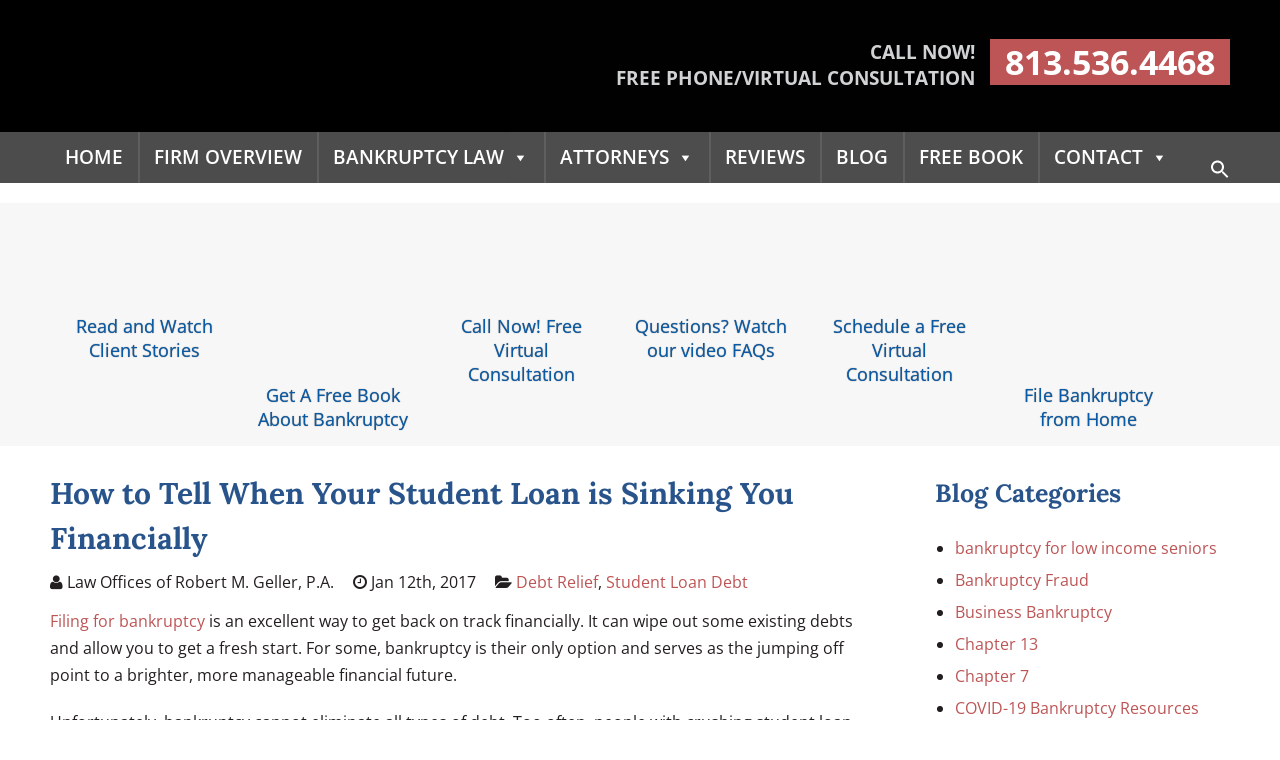

--- FILE ---
content_type: text/html; charset=UTF-8
request_url: https://analytics.edeveloperz.com/Analytics_new.php
body_size: 170
content:
{"status":200,"tracking_id":"696bf38cd71bcfe70f006771","active":{"gravity":1,"chat":0,"contact7":0,"other_form":0,"chat_id":"","chat_color":"","integration_review_widget":0,"reviewwidget_hash":""}}